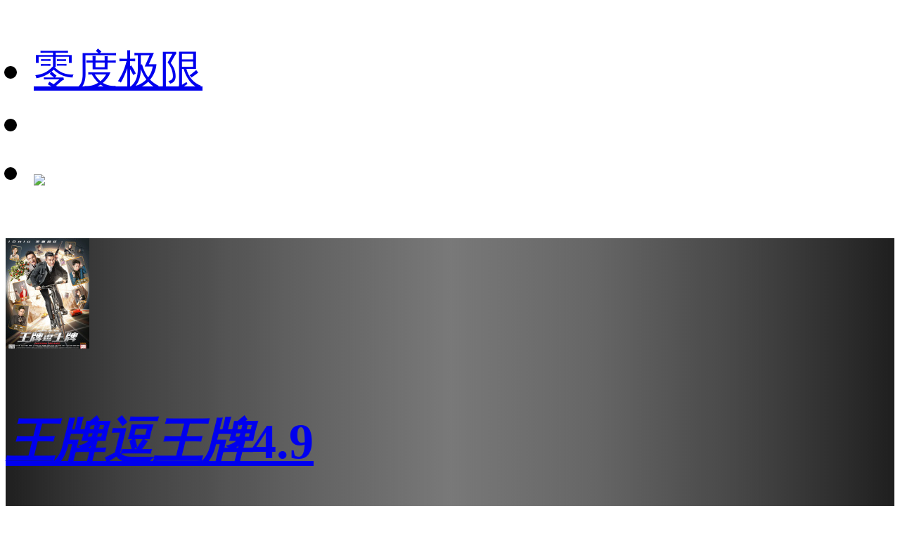

--- FILE ---
content_type: text/html;charset=utf-8
request_url: https://m.1905.com/m/film/starlist/2233316.shtml?fr=mdbxh5_yr
body_size: 26601
content:
<!DOCTYPE html>
<html lang="zh-cmn-Hans">
<head>
    <meta http-equiv="Content-Type" content="text/html; charset=utf-8">
    <meta http-equiv="X-UA-Compatible" content="IE=edge,chrome=1"/>
    <title>王牌逗王牌_演职员表_1905电影网</title>
    <meta name="description" content="《王牌逗王牌》讲述了囧探宝爷（刘德华 饰）和侠盗洛家豪（黄晓明 演）在A梦（王祖蓝 饰）、洛家欣（欧阳娜娜 饰）等人的帮助之下，携手化解危机拯救地球的爆笑冒险故事。
"/>
    <meta name="keywords" content="王牌逗王牌演员表，导演，男女主角，主要演员，演职员表"/>
    <meta name="viewport" content="width=device-width,initial-scale=1, maximum-scale=1, minimum-scale=1, user-scalable=no">
    <meta name="robots" content="index,follow"/>
    <meta name="format-detection" content="telephone=no, email=no, address=no"/>
    <meta name="renderer" content="webkit">
    <meta name="screen-orientation" content="portrait">
    <meta name="x5-orientation" content="portrait">
    <meta content="yes" name="apple-mobile-web-app-capable">
    <meta name="apple-mobile-web-app-title" content="电影网_1905.com">
    <meta http-equiv="Cache-Control" content="no-transform" />
    <meta http-equiv="Cache-Control" content="no-siteapp" />
    <meta name="msapplication-TileColor" content="#000"/>
    <meta name="msapplication-TileImage" content="//static.m1905.cn/144x144.png"/>
    <link rel="apple-touch-icon-precomposed" href="//static.m1905.cn/57x57.png"/>
    <link rel="apple-touch-icon-precomposed" sizes="114x114" href="//static.m1905.cn/114x114.png"/>
    <link rel="apple-touch-icon-precomposed" sizes="144x144" href="//static.m1905.cn/144x144.png"/>
    <meta property="og:type" content="news" />
    <meta property="og:title" content="王牌逗王牌_演职员表_1905电影网" />
    <meta property="og:description" content="《王牌逗王牌》讲述了囧探宝爷（刘德华 饰）和侠盗洛家豪（黄晓明 演）在A梦（王祖蓝 饰）、洛家欣（欧阳娜娜 饰）等人的帮助之下，携手化解危机拯救地球的爆笑冒险故事。
" />
    <meta property="og:url" content="https://m.1905.com/m/film/starlist/2233316.shtml" />
    <meta property="og:image" content="https://image13.m1905.cn/mdb/uploadfile/2016/0913/thumb_1_119_157_20160913105501651650.jpg" />
    <link rel="dns-prefetch" href="//static.m1905.cn"/>
    <link rel="dns-prefetch" href="//image11.m1905.cn"/>
    <link rel="dns-prefetch" href="//image13.m1905.cn"/>
    <link rel="dns-prefetch" href="//image14.m1905.cn"/>
    <link rel="dns-prefetch" href="//js.static.m1905.cn"/>
    <link rel="dns-prefetch" href="//css.static.m1905.cn"/>
    <link rel="dns-prefetch" href="//static.m1905.com"/>
    <link rel="stylesheet" href="//static.m1905.cn/??css/base.min.css,css/home/swiper.min.css,mhttps/css/navigation_all/navigation_1905all_mobile20171215.css,mhttps/css/phone/playpage.css,css/navh5/H5index20240717.css,wwwm/film/css/playpage.css,wwwm/film/css/secondIndex.css?t=20240717" />
    <style>
                /* 有海报毛玻璃样式 */
        .topModule{
            background: url(https://image11.m1905.cn/mdb/uploadfile/2016/0913/20160913105501651650.jpg) no-repeat center;
            background-size: cover;
        }
                .topModule_inner{
            background: linear-gradient( 90deg, rgb(31,31,31), 20%, rgba(31,31,31, 0.6), 80%, rgb(31,31,31));
            backdrop-filter: blur(10px) saturate(100%);
        }
    </style>
</head>
<body>
<script>
    //头部导航 开始
    if(window.jQuery){
        init_nav_1905all('news_inner');
    }else{
        if(window.addEventListener){
            window.addEventListener('load',function(){
                init_nav_1905all('news_inner');
            },false);
        }else if(window.attachEvent){
            window.attachEvent('onload',function(){
                init_nav_1905all('news_inner');
            });
        }
    }
    //头部导航 结束

    var win = document.getElementsByTagName('html')[0];
    var w = document.documentElement.clientWidth;
    w > 750 ? w = 750 : w = w;
    win.style.fontSize = w * 0.08 + 'px';
    window.onresize = function () {
        var w = document.documentElement.clientWidth;
        w > 750 ? w = 750 : w = w;
        win.style.fontSize = w * 0.08 + 'px';
    }
</script>
<!-- 头部开始 -->
<div class="navigation_1905all navigation_1905all_phone">
    <div class="navigation_channelpage">
        <div class="header_1905all">
            <div class="inner_header_1905all clearfix_smile">
                <ul class="fr menu">
                    <li class="fl searchbtn_nav_mobile_a"><a href="https://m.1905.com/m/search/"><div class="bar-a-chip">零度极限</div><span class="btn_a_search"></span></a></li>
                    <li class="fl" data-role="member_nav_mobile"></li>
                    <li class="appDownbanner"><a href="https://api.1905.com/Dim/autoapater?name=dyw&id=673__433126583_438406783"><img src="//static.m1905.cn/images/indexh5/downapp.png"></a></li>
                </ul>
                <div class="fl logo_home logo_home_s">
                    <a class="logo1" href="javascript:void(0)"></a>
                    <a class="logo2" href="https://m.1905.com/"></a>
                </div>
            </div>
        </div>
    </div>
</div>
<!-- 头部结束 --><section class="wrapper">
    <a href="https://m.1905.com/Mdb/mdbDetail/filmid/2233316/" class="topModule">
    <div class="topModule_inner">
            <img src="https://image13.m1905.cn/mdb/uploadfile/2016/0913/thumb_1_119_157_20160913105501651650.jpg" alt="">
        <div data-length="8" class="singleLine">
        <h3><em>王牌逗王牌</em><span>4.9</span></h3>
                    <p style="display: inline-block"> Mission Milano</p><p style="display: inline-block">(2016)</p>            </div>
    </div>
</a>    <section class="contentsModule">
        <div class="navModule">
    <div class="swiper-container swiper-nav">
        <ul class="swiper-wrapper">
                        <li class="swiper-slide "><a href="https://m.1905.com/m/film/info/2233316.shtml">基本信息</a></li>
                        <li class="swiper-slide active"><a href="https://m.1905.com/m/film/starlist/2233316.shtml">演职人员</a></li>
                        <li class="swiper-slide "><a href="https://m.1905.com/m/film/videolist/2233316.shtml">视频</a></li>
                        <li class="swiper-slide "><a href="https://m.1905.com/m/film/piclist/2233316.shtml">图片</a></li>
                        <li class="swiper-slide "><a href="https://m.1905.com/m/film/newslist/2233316.shtml">资讯</a></li>
                        <li class="swiper-slide "><a href="https://m.1905.com/m/film/recommend/2233316.shtml">相关推荐</a></li>
                    </ul>
    </div>
</div>                <div class="actorModule">
                        <dl>
                <dt>导演</dt>
                                <dd>
                    <a href="https://www.1905.com/mdb/star/777/">
                        <img src="https://image14.m1905.cn/mdb/uploadfile/2018/1119/thumb_9_126_126_20181119015744879117.jpg" alt="">
                        <div class="actorInfos">
                            <div>
                                <div>
                                    <h3>王晶</h3>
                                    <p>Wang jing</p>
                                </div>
                                <div class="profession"></div>
                            </div>
                            <span></span>
                        </div>
                    </a>
                </dd>
                            </dl>
                                                    <dl>
                    <dt>编剧</dt>
                                            <dd>
                            <a href="https://www.1905.com/mdb/star/777/">
                                <img src="https://image11.m1905.cn/mdb/uploadfile/2018/1119/thumb_9_126_126_20181119015744879117.jpg" alt="">
                                <div class="actorInfos">
                                    <div>
                                        <div>
                                            <h3>王晶</h3>
                                            <p>Wang jing</p>
                                        </div>
                                        <div class="profession"></div>
                                    </div>
                                    <span></span>
                                </div>
                            </a>
                        </dd>
                                    </dl>
                                        <dl>
                    <dt>制片人</dt>
                                            <dd>
                            <a href="https://www.1905.com/mdb/star/211/">
                                <img src="https://image14.m1905.cn/mdb/uploadfile/2021/0218/thumb_9_126_126_20210218111140111244.jpg" alt="">
                                <div class="actorInfos">
                                    <div>
                                        <div>
                                            <h3>刘德华</h3>
                                            <p>Andy Lau</p>
                                        </div>
                                        <div class="profession"></div>
                                    </div>
                                    <span></span>
                                </div>
                            </a>
                        </dd>
                                            <dd>
                            <a href="https://www.1905.com/mdb/star/3007233/">
                                <img src="https://static.m1905.cn/wwwm/film/img/actorEmpty.png" alt="">
                                <div class="actorInfos">
                                    <div>
                                        <div>
                                            <h3>李亚平</h3>
                                            <p></p>
                                        </div>
                                        <div class="profession"></div>
                                    </div>
                                    <span></span>
                                </div>
                            </a>
                        </dd>
                                    </dl>
                                                                            <dl>
                    <dt>演员</dt>
                                            <dd>
                            <a href="https://www.1905.com/mdb/star/211/">
                                <img src="https://image14.m1905.cn/mdb/uploadfile/2021/0218/thumb_9_126_126_20210218111140111244.jpg" alt="">
                                <div class="actorInfos">
                                    <div>
                                        <div>
                                            <h3>刘德华</h3>
                                            <p>Andy Lau</p>
                                        </div>
                                        <div class="profession"></div>
                                    </div>
                                    <span></span>
                                </div>
                            </a>
                        </dd>
                                            <dd>
                            <a href="https://www.1905.com/mdb/star/174/">
                                <img src="https://image11.m1905.cn/mdb/uploadfile/2017/1010/thumb_9_126_126_20171010031649874848.jpg" alt="">
                                <div class="actorInfos">
                                    <div>
                                        <div>
                                            <h3>黄晓明</h3>
                                            <p>Huang Xiao Ming</p>
                                        </div>
                                        <div class="profession"></div>
                                    </div>
                                    <span></span>
                                </div>
                            </a>
                        </dd>
                                            <dd>
                            <a href="https://www.1905.com/mdb/star/3193/">
                                <img src="https://image13.m1905.cn/mdb/uploadfile/2016/0523/thumb_9_126_126_20160523114158614504.jpg" alt="">
                                <div class="actorInfos">
                                    <div>
                                        <div>
                                            <h3>王祖蓝</h3>
                                            <p>Cho-lam Wong</p>
                                        </div>
                                        <div class="profession"></div>
                                    </div>
                                    <span></span>
                                </div>
                            </a>
                        </dd>
                                            <dd>
                            <a href="https://www.1905.com/mdb/star/2996520/">
                                <img src="https://image11.m1905.cn/uploadfile/2013/0116/thumb_9_126_126_20130116045608559.jpg" alt="">
                                <div class="actorInfos">
                                    <div>
                                        <div>
                                            <h3>胡然</h3>
                                            <p>Michelle Hu</p>
                                        </div>
                                        <div class="profession"></div>
                                    </div>
                                    <span></span>
                                </div>
                            </a>
                        </dd>
                                            <dd>
                            <a href="https://www.1905.com/mdb/star/3029971/">
                                <img src="https://image13.m1905.cn/mdb/uploadfile/2025/0819/thumb_9_126_126_20250819032221531176.png" alt="">
                                <div class="actorInfos">
                                    <div>
                                        <div>
                                            <h3>欧阳娜娜</h3>
                                            <p>Nana Ouyang</p>
                                        </div>
                                        <div class="profession"></div>
                                    </div>
                                    <span></span>
                                </div>
                            </a>
                        </dd>
                                            <dd>
                            <a href="https://www.1905.com/mdb/star/3014665/">
                                <img src="https://image11.m1905.cn/uploadfile/2013/1216/thumb_9_126_126_20131216062438137815.jpg" alt="">
                                <div class="actorInfos">
                                    <div>
                                        <div>
                                            <h3>谢依霖</h3>
                                            <p>Evonne</p>
                                        </div>
                                        <div class="profession"></div>
                                    </div>
                                    <span></span>
                                </div>
                            </a>
                        </dd>
                                            <dd>
                            <a href="https://www.1905.com/mdb/star/3015388/">
                                <img src="https://image13.m1905.cn/mdb/uploadfile/2020/1021/thumb_9_126_126_20201021010655473455.jpg" alt="">
                                <div class="actorInfos">
                                    <div>
                                        <div>
                                            <h3>沈腾</h3>
                                            <p>Teng Shen</p>
                                        </div>
                                        <div class="profession"></div>
                                    </div>
                                    <span></span>
                                </div>
                            </a>
                        </dd>
                                            <dd>
                            <a href="https://www.1905.com/mdb/star/2993630/">
                                <img src="https://image14.m1905.cn/mdb/uploadfile/2017/1128/thumb_9_126_126_20171128025519129458.jpg" alt="">
                                <div class="actorInfos">
                                    <div>
                                        <div>
                                            <h3>赵英俊</h3>
                                            <p></p>
                                        </div>
                                        <div class="profession"></div>
                                    </div>
                                    <span></span>
                                </div>
                            </a>
                        </dd>
                                            <dd>
                            <a href="https://www.1905.com/mdb/star/980/">
                                <img src="https://image11.m1905.cn/mdb/uploadfile/2017/0914/thumb_9_126_126_20170914043928455510.jpg" alt="">
                                <div class="actorInfos">
                                    <div>
                                        <div>
                                            <h3>戚薇</h3>
                                            <p>Stephy Qi</p>
                                        </div>
                                        <div class="profession"></div>
                                    </div>
                                    <span></span>
                                </div>
                            </a>
                        </dd>
                                            <dd>
                            <a href="https://www.1905.com/mdb/star/3004856/">
                                <img src="https://image11.m1905.cn/mdb/uploadfile/2017/1214/thumb_9_126_126_20171214023606991501.jpg" alt="">
                                <div class="actorInfos">
                                    <div>
                                        <div>
                                            <h3>徐冬冬</h3>
                                            <p></p>
                                        </div>
                                        <div class="profession"></div>
                                    </div>
                                    <span></span>
                                </div>
                            </a>
                        </dd>
                                            <dd>
                            <a href="https://www.1905.com/mdb/star/1605/">
                                <img src="https://image13.m1905.cn/uploadfile/2013/0128/thumb_9_126_126_20130128034540725.jpg" alt="">
                                <div class="actorInfos">
                                    <div>
                                        <div>
                                            <h3>毛俊杰</h3>
                                            <p>Junjie Mao</p>
                                        </div>
                                        <div class="profession"></div>
                                    </div>
                                    <span></span>
                                </div>
                            </a>
                        </dd>
                                            <dd>
                            <a href="https://www.1905.com/mdb/star/1497/">
                                <img src="https://image11.m1905.cn/mdb/uploadfile/2017/1106/thumb_9_126_126_20171106103527979296.jpg" alt="">
                                <div class="actorInfos">
                                    <div>
                                        <div>
                                            <h3>吴樾</h3>
                                            <p>Wu Yue</p>
                                        </div>
                                        <div class="profession"></div>
                                    </div>
                                    <span></span>
                                </div>
                            </a>
                        </dd>
                                    </dl>
                                                                                        <dl>
                    <dt>摄影</dt>
                                            <dd>
                            <a href="https://www.1905.com/mdb/star/1369954/">
                                <img src="https://image14.m1905.cn/uploadfile/2012/1217/thumb_9_126_126_20121217102801800.jpg" alt="">
                                <div class="actorInfos">
                                    <div>
                                        <div>
                                            <h3>姜国民</h3>
                                            <p>Kwok-Man Keung</p>
                                        </div>
                                        <div class="profession"></div>
                                    </div>
                                    <span></span>
                                </div>
                            </a>
                        </dd>
                                    </dl>
                                                                                                                                                    <dl>
                    <dt>服装</dt>
                                            <dd>
                            <a href="https://www.1905.com/mdb/star/5170/">
                                <img src="https://image11.m1905.cn/mdb/uploadfile/2024/0419/thumb_9_126_126_20240419122806823258.png" alt="">
                                <div class="actorInfos">
                                    <div>
                                        <div>
                                            <h3>余家安</h3>
                                            <p>Bruce Yu</p>
                                        </div>
                                        <div class="profession"></div>
                                    </div>
                                    <span></span>
                                </div>
                            </a>
                        </dd>
                                            <dd>
                            <a href="https://www.1905.com/mdb/star/1443289/">
                                <img src="https://image13.m1905.cn/mdb/uploadfile/2017/1025/thumb_9_126_126_20171025043425334043.jpg" alt="">
                                <div class="actorInfos">
                                    <div>
                                        <div>
                                            <h3>文念中</h3>
                                            <p>Lim Chung Man</p>
                                        </div>
                                        <div class="profession"></div>
                                    </div>
                                    <span></span>
                                </div>
                            </a>
                        </dd>
                                    </dl>
                                                                                                                                                                                                        </div>
            </section>
</section>
<!--页脚 开始-->
<footer id="footer">
    <div class="container">
        <p>
            <a href="http://www.1905.com/about/aboutus/">关于我们</a>&nbsp;|&nbsp;
            <a href="http://www.1905.com/sitemap.html">网站地图</a>&nbsp;|&nbsp;
            <a href="http://www.1905.com/jobs/">诚聘英才</a>&nbsp;|&nbsp;
            <a href="http://www.1905.com/about/copyright/">版权声明</a>&nbsp;|&nbsp;
            <a href="http://www.1905.com/about/contactus/">联系我们</a>
        </p>
        <p>
            <a href="http://www.1905.com/error_report/error_report-p-pid-125-cid-126-tid-128.html">帮助与反馈</a>&nbsp;|&nbsp;
            <a href="http://www.1905.com/link/">友情链接</a>&nbsp;|&nbsp;
            <a href="http://www.1905.com/cctv6/advertise/">CCTV6广告招商</a>
        </p>
        <div>电影频道节目中心官方网站 版权所有</div>
    </div>
</footer>
<!--页脚 结束--></body>
</html>
<script src="//res.wx.qq.com/open/js/jweixin-1.6.0.js"></script>
<script type="text/javascript" src="//static.m1905.cn/??js/core/jquery-edge2025.min.js,js/indexh5/swiper.min.js,js/core/require.min.js,mhttps/js/navigation_all/navigation_1905all_mobile.js,wwwm/news/js/jquery.lazyload.min.js,js/share/share2.js?t=20240717"></script>
<script>
    var mySwiper = new Swiper('.swiper-nav',{
        slidesPerView: 'auto'
    });

        var currentNavIndex = 1;
    
    $('.swiper-nav li').eq(currentNavIndex).addClass('active').siblings().removeClass('active');
    mySwiper.slideTo(currentNavIndex, 500, false);
    $('.swiper-nav li').click(function(){
        $(this).addClass('active').siblings().removeClass('active');
    });

    //微信分享start
    wxshare("王牌逗王牌_演职员表_1905电影网",location.href,"https://image11.m1905.cn/mdb/uploadfile/2016/0913/thumb_9_119_157_20160913105501651650.jpg","《王牌逗王牌》讲述了囧探宝爷（刘德华 饰）和侠盗洛家豪（黄晓明 演）在A梦（王祖蓝 饰）、洛家欣");
</script>
<script type="text/javascript" src="//js.static.m1905.cn/pingd.js?v=1"></script>